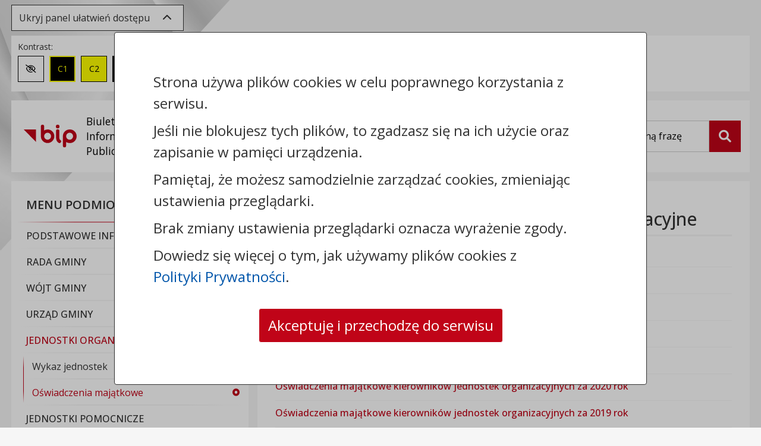

--- FILE ---
content_type: text/html; charset=UTF-8
request_url: https://bip.bukowiec.pl/1446/627/oswiadczenia-majatkowe-jednostki-organizacyjne.html
body_size: 12652
content:


<!DOCTYPE html>

	<html lang="pl">

		<head>
			<title>Oświadczenia majątkowe - jednostki organizacyjne - Gmina Bukowiec - Urząd Gminy Bukowiec</title>
			<meta charset="utf-8">
			<!--[if IE]><meta http-equiv='X-UA-Compatible' content='IE=edge'><![endif]-->
			<meta name="viewport" content="width=device-width, initial-scale=1">
            <meta name="csrf-token" content="4f4a0c96c506f32696d656753e912bb34be33f9e8376f3a7d5182d8faa0550603c5e92">            <meta name="theme-color" content="#ffffff">
            <meta name="robots" content="index, follow">
			
			
			
            
            
            <meta name="deklaracja-dostępności" content="https://bip.bukowiec.pl/45/deklaracja-dostepnosci.html">
			<link rel="canonical" href="http://bip.bukowiec.pl/1446/oswiadczenia-majatkowe-jednostki-organizacyjne.html" >
            <link rel="apple-touch-icon" sizes="180x180" href="/cms/public/image/default/bip_v4/favicon/apple-touch-icon.png">
            <link rel="icon" type="image/png" sizes="32x32" href="/cms/public/image/default/bip_v4/favicon/favicon-32x32.png">
            <link rel="icon" type="image/png" sizes="16x16" href="/cms/public/image/default/bip_v4/favicon/favicon-16x16.png">
            <link rel="manifest" href="/cms/public/image/default/bip_v4/favicon/site.webmanifest">

            <!-- Fonts -->

            <link href="https://fonts.googleapis.com/css2?family=Open+Sans:ital,wght@0,300;0,400;0,500;0,600;0,700;0,800;1,300;1,400;1,500;1,600;1,700;1,800" rel="stylesheet">
            <!-- Latest compiled and minified CSS -->
            <!-- style start -->
<link type="text/css" rel="stylesheet" href="https://bip.bukowiec.pl/min/?f=cms/plugin/info_page_layer/public/style/info_page_layer.css&amp;version=1648021550_1820">
<link type="text/css" rel="stylesheet" href="https://bip.bukowiec.pl/min/?f=cms/plugin/normative_acts/public/style/bootstrap_4/normative-acts.min.css&amp;version=1648021550_1820">
<link type="text/css" rel="stylesheet" href="https://bip.bukowiec.pl/min/?f=cms/assets/plugins/multiselect/jquery.multiselect.min.css&amp;version=1648021550_1820">
<link type="text/css" rel="stylesheet" href="https://bip.bukowiec.pl/min/?f=cms/plugin/custom_content_types/public/style/custom-content-types.min.css&amp;version=1680782832_1820">
<link type="text/css" rel="stylesheet" href="https://bip.bukowiec.pl/min/?f=cms/plugin/custom_content_types/public/style/custom-content-types-page.min.css&amp;version=1676970857_1820">
<link type="text/css" rel="stylesheet" href="https://bip.bukowiec.pl/min/?f=cms/assets/css/dropzone/dropzone.min.css&amp;version=1732715569_1820">
<link type="text/css" rel="stylesheet" href="https://bip.bukowiec.pl/min/?f=cms/assets/plugins/leaflet/leaflet.min.css&amp;version=1684325755_1820">
<link type="text/css" rel="stylesheet" href="https://bip.bukowiec.pl/min/?f=cms/plugin/forms/public/style/forms.min.css&amp;version=1751278919_1820">
<!-- style stop -->

            <link type="text/css" rel="stylesheet" href="https://bip.bukowiec.pl/min/?f=cms/assets/bootstrap/css/jquery.gallery.blueimp.min.css&amp;version=1677663163_1820">
            <link type="text/css" rel="stylesheet" href="https://bip.bukowiec.pl/min/?f=cms/public/style/default/bip_v4/base.min.css&amp;version=1740037971_1820">
            <link type="text/css" rel="stylesheet" href="https://bip.bukowiec.pl/min/?f=cms/public/style/default/bip_v4/wcag/wcag.min.css&amp;version=1666165354_1820">
            <link type="text/css" rel="stylesheet" href="https://bip.bukowiec.pl/min/?f=cms/public/style/default/bip_v4/wcag/contrast-black-white.min.css&amp;version=1677668445_1820">
            <link type="text/css" rel="stylesheet" href="https://bip.bukowiec.pl/min/?f=cms/public/style/default/bip_v4/wcag/contrast-black-yellow.min.css&amp;version=1677668445_1820">
            <link type="text/css" rel="stylesheet" href="https://bip.bukowiec.pl/min/?f=cms/public/style/default/bip_v4/wcag/contrast-white-black.min.css&amp;version=1677668445_1820">
            <link type="text/css" rel="stylesheet" href="https://bip.bukowiec.pl/min/?f=cms/public/style/default/bip_v4/wcag/contrast-yellow-black.min.css&amp;version=1677668445_1820">
            <link type="text/css" rel="stylesheet" href="https://bip.bukowiec.pl/min/?f=cms/public/style/default/bip_v4/wcag/size-medium.min.css&amp;version=1677668445_1820">
            <link type="text/css" rel="stylesheet" href="https://bip.bukowiec.pl/min/?f=cms/public/style/default/bip_v4/wcag/size-large.min.css&amp;version=1677668445_1820">
			<link type="text/css" rel="stylesheet" href="https://bip.bukowiec.pl/min/?g=publicCSS&amp;path=L3Zhci93d3cvc2t5Y21zLmNvbS5wbC87L2NsaWVudHMvY21zX2dtX2J1a293aWVjL3N0eWxlL2RlZmF1bHQvdGVtcGxhdGVfYmlw&amp;version=1678274393_1820">

			<!-- Latest compiled and minified JavaScript -->
            <script nonce="398bec0770640de7d825d2a99a2e8a35" src="/cms/public/script/bip_v4/jquery-3.7.1.min.js"></script>

		</head>

<body>
    <header class="bip-header">
        <div class="container">
            <div class="row">
                <div class="bip-header__wcag bg-default col-12">
                    <a href="#printArea" class="btn-skip-main" role="button">Przejdź do treści strony</a>
                    <a href="#bipMenu" class="btn-skip-main" role="button">Przejdź do menu</a>
                    <a href="#key" class="btn-skip-main" role="button">Przejdź do wyszukiwarki</a>
                                            <a href="https://bip.bukowiec.pl/26/mapa-biuletynu.html" class="btn-skip-main" role="button">Przejdź do mapy biuletynu</a>
                        
                    

                    
                    <div class="bip-header__toolbox-toggler mt-2">
                        <button type="button" id="btn-wcag__toggler" class="btn btn-toolbox-toggler" data-toggle="collapse" data-target="#wcag-toolbox"
                                aria-expanded="true"
                                aria-controls="wcag-toolbox">
                                    <span class="btn-toolbox-toggler__text">
                                        Ukryj panel ułatwień dostępu                                    </span>
                                    <span aria-hidden="true" class="mx-2 fa fa-chevron-up"></span>
                        </button>
                    </div>

                    <div id="wcag-toolbox" class="wcag-border collapse show wcag-toolbox mt-2">
                        <div class="wcag-toolbox__contrast wcag-toolbox__element">
                            <span>Kontrast:</span>
                            <ul id="wcag-contrast-list">
                                <li>
                                    <button type="button" id="contrast-normal" aria-label="Zmień kontrast na domyślny" aria-pressed="true">
                                        <span aria-hidden="true" class="fa-regular fa-eye-slash"></span>
                                        <span class="sr-only">Zmień kontrast na domyślny</span>
                                    </button>
                                </li>
                                <li>
                                    <button type="button" id="black-yellow" aria-label="Zmień kontrast na czarno-żółty" aria-pressed="false">C1</button>
                                </li>
                                <li>
                                    <button type="button" id="yellow-black" aria-label="Zmień kontrast na żółto-czarny" aria-pressed="false">C2</button>
                                </li>
                                <li>
                                    <button type="button" id="black-white" aria-label="Zmień kontrast na czarno-biały" aria-pressed="false">C3</button>
                                </li>
                                <li>
                                    <button type="button" id="white-black" aria-label="Zmień kontrast na biało-czarny" aria-pressed="false">C4</button>
                                </li>
                            </ul>
                        </div>
                        <div class="wcag-toolbox__fontsize wcag-toolbox__element">
                            <span>Rozmiar czcionki:</span>
                            <ul id="wcag-font-size-list">
                                <li>
                                    <button type="button" id="small" aria-label="Zmień rozmiar czcionki na domyślny" aria-pressed="true">A</button>
                                </li>
                                <li>
                                    <button type="button" id="medium" aria-label="Zmień rozmiar czcionki na średni" aria-pressed="false">A+</button>
                                </li>
                                <li>
                                    <button type="button" id="large" aria-label="Zmień rozmiar czcionki na duży" aria-pressed="false">A++</button>
                                </li>
                            </ul>
                        </div>
                        <div class="wcag-toolbox__spacing wcag-toolbox__element">
                            <span>Odstępy: </span>
                            <ul>
                                <li>
                                    <button type="button" id="letterspacing" aria-label="Zmień odstęp między literami" aria-pressed="false">
                                        <span class="sr-only">Zmień odstęp między literami</span>
                                        <i aria-hidden="true" class="mr-1 fa-solid fa-arrows-left-right"></i>
                                        <i aria-hidden="true" class="fa fa fa-align-left"></i>
                                    </button>
                                </li>
                                <li>
                                    <button type="button" id="lineheight" aria-label="Zmień interlinię i margines między paragrafami" aria-pressed="false">
                                        <span class="sr-only">Zmień interlinię i margines między paragrafami</span>
                                        <i aria-hidden="true" class="mr-1 fa-solid fa-arrows-up-down"></i>
                                        <i aria-hidden="true" class="fa-solid fa-align-left"></i>
                                    </button>
                                </li>
                            </ul>
                        </div>
                        <div class="wcag-toolbox__reset wcag-toolbox__element">
                            <span>Reset: </span>
                            <ul>
                                <li>
                                    <button type="button" id="resetsettings" aria-label="Przywróć ustawienia domyślne">
                                        <span class="sr-only">Przywróć ustawienia domyślne</span>
                                        <i aria-hidden="true" class="fa-solid fa-rotate"></i>
                                    </button>
                                </li>
                            </ul>
                        </div>
                        
                                                    <div class="wcag-toolbox__lector wcag-toolbox__element">
                                <span>Lektor: </span>
                                <div class="d-flex">
                                    <label for="read_links" class="btn btn-onoff" aria-label="Czytaj odnośniki do stron i plików">
                                        <input type="checkbox" id="read_links">
                                        Czytaj odnośniki
                                    </label>
                                    <div class="btn-speak-container">
                                        <button type="button" class="btn btn-speak" aria-label="Czytaj tekst" aria-pressed="false">
                                            <i class="fa-solid fa-volume-up mr-1"></i>
                                            Czytaj tekst
                                        </button>
                                    </div>
                                </div>

                            </div>
                                            </div>
                </div>
                <div class="col-12">
                    <div class="row">
                        <div class="bip-header__top col-12 col-lg-8 col-xl-9">
                            <div class="bip-header__title d-flex align-items-center">
                                <a href="/" class="row" title="Gmina Bukowiec - Urząd Gminy Bukowiec - Strona główna Biuletynu Informacji Publicznej (BIP)">
                                <span class="bip-header__image px-md-3 py-2 col-3 col-md-2 col-xl-4">
                                    <img src="/cms/public/image/default/bip_v4/bip_logo.svg" alt="Logo BIP" class="bip-header__logo img-fluid" height="38" width="89">
                                    <span class="bip-header__text d-none d-xl-block pl-3">Biuletyn <br>Informacji Publicznej</span>
                                </span>
                                <span class="bip-header__name col-9 col-md-10 col-xl-8">Gmina Bukowiec - Urząd Gminy Bukowiec</span>
                                </a>
                            </div>
                        </div>
                        <div class="bip-header__right search col-12 col-lg-4 col-xl-3">
                            <form action="https://bip.bukowiec.pl/16/wyniki-wyszukiwania.html" class="search__form form-horizontal">
                                <div class="search__box">
                                    <div class="search__box-inner">
                                        <label for="key" class="sr-only">Wyszukiwarka</label>
                                        <div class="clear-search-field">
                                            <input type="text" name="Key" id="key" class="form-control" placeholder="Wpisz szukaną frazę">
                                            <button type="button" class="btn-clear-search" aria-label="Wyczyść pole">x</button>
                                        </div>
                                    </div>
                                    <button  type="submit" name="Search" id="btnSearch" class="btn btn-search active" aria-label="Szukaj">
                                        <span class="sr-only">Szukaj</span>
                                        <i class="fa-solid fa-magnifying-glass" aria-hidden="true"></i>
                                    </button>
                                </div>
                            </form>
                        </div>

                                                <div class="bip-header__bottom col-12 d-md-none">
                            <div class="bip-header__actions">
                                <button type="button" id="menuBipButton" class="btn btn-header-action navbar-toggler collapsed" data-target="#bipMenu" data-toggle="collapse" aria-label="Zwiń, rozwiń menu">
                                    <i class="fa fa-bars" aria-hidden="true"></i> Menu
                                </button>
                            </div>
                        </div>
                                            </div>
                </div>
            </div>
        </div>
    </header>

	<main class="bip-main">
        <div class="container">
            <div class="row">
                                    <div class="bip-sidebar col-12 col-md-5 col-lg-4 pl-0 mb-3">
                        <div class="bg-default wcag-border">
                            <nav id="bipMenu" class="bip-menu collapse">
                                <ul class="navbar-nav">
                                    <li class="nav-item"><a href="#" id="item-h-119" class="nav-link collapsed active" data-toggle="collapse" data-target="#item-119" aria-expanded="true" aria-controls="item-119"><span>Menu podmiotowe&nbsp;<i class="fa fa-angle-down" aria-hidden="true"></i></span></a><ul id="item-119" class="collapse show" aria-labelledby="item-h-119"><li class="nav-item"><a href="https://bip.bukowiec.pl/57/122/podstawowe-informacje.html" class="nav-link"><span>Podstawowe informacje</span></a></li><li class="nav-item"><a href="#" id="item-h-134" class="nav-link" data-toggle="collapse" data-target="#item-134" aria-expanded="false" aria-controls="item-134"><span>Rada Gminy</span></a><ul id="item-134" class="collapse" aria-labelledby="item-h-134"><li class="nav-item"><a href="https://bip.bukowiec.pl/60/300/zadania-i-uprawnienia.html" class="nav-link"><span>Zadania i uprawnienia</span></a></li><li class="nav-item"><a href="https://bip.bukowiec.pl/63/137/sklad-rady-sesje.html" class="nav-link"><span>Skład Rady, sesje</span></a></li><li class="nav-item"><a href="#" id="item-h-750" class="nav-link" data-toggle="collapse" data-target="#item-750" aria-expanded="false" aria-controls="item-750"><span>Komisje Rady Gminy</span></a><ul id="item-750" class="collapse" aria-labelledby="item-h-750"><li class="nav-item"><a href="https://bip.bukowiec.pl/66/146/komisje.html" class="nav-link"><span>Komisje</span></a></li><li class="nav-item"><a href="https://bip.bukowiec.pl/1581/630/posiedzenia-komisji.html" class="nav-link"><span>Posiedzenia komisji</span></a></li><li class="nav-item"><a href="https://bip.bukowiec.pl/1584/633/sprawozdania-z-realizacji-planu-pracy-komisji-stalych-rady-gminy.html" class="nav-link"><span>Sprawozdania z realizacji planu pracy komisji stałych Rady Gminy</span></a></li></ul></li><li class="nav-item"><a href="#" id="item-h-158" class="nav-link" data-toggle="collapse" data-target="#item-158" aria-expanded="false" aria-controls="item-158"><span>Protokoły posiedzeń</span></a><ul id="item-158" class="collapse" aria-labelledby="item-h-158"><li class="nav-item"><a href="https://bip.bukowiec.pl/69/303/z-sesji.html" class="nav-link"><span>z Sesji</span></a></li><li class="nav-item"><a href="https://bip.bukowiec.pl/726/441/z-komisji-budzetu-i-spraw-organizacyjnych.html" class="nav-link"><span>z Komisji Budżetu i Spraw Organizacyjnych</span></a></li><li class="nav-item"><a href="https://bip.bukowiec.pl/729/444/z-komisji-budownictwa.html" class="nav-link"><span>z Komisji Budownictwa</span></a></li><li class="nav-item"><a href="https://bip.bukowiec.pl/732/447/z-komisji-oswiaty.html" class="nav-link"><span>z Komisji Oświaty</span></a></li><li class="nav-item"><a href="https://bip.bukowiec.pl/735/450/z-komisji-rewizyjnej.html" class="nav-link"><span>z Komisji Rewizyjnej</span></a></li><li class="nav-item"><a href="https://bip.bukowiec.pl/738/453/z-komisji-rolnictwa.html" class="nav-link"><span>z Komisji Rolnictwa</span></a></li><li class="nav-item"><a href="https://bip.bukowiec.pl/741/456/z-komisji-skarg-wnioskow-i-petycji.html" class="nav-link"><span>z Komisji skarg, wniosków i petycji</span></a></li><li class="nav-item"><a href="https://bip.bukowiec.pl/744/459/ze-spotkan-komisji-stalych-rady-gminy.html" class="nav-link"><span>ze spotkań komisji stałych Rady Gminy</span></a></li></ul></li><li class="nav-item"><a href="https://bip.bukowiec.pl/114/152/oswiadczenia-majatkowe-radnych-rady-gminy.html" class="nav-link"><span>Oświadczenia majątkowe</span></a></li></ul></li><li class="nav-item"><a href="#" id="item-h-309" class="nav-link" data-toggle="collapse" data-target="#item-309" aria-expanded="false" aria-controls="item-309"><span>Wójt Gminy</span></a><ul id="item-309" class="collapse" aria-labelledby="item-h-309"><li class="nav-item"><a href="https://bip.bukowiec.pl/78/318/dane-kontaktowe.html" class="nav-link"><span>Dane kontaktowe</span></a></li><li class="nav-item"><a href="https://bip.bukowiec.pl/117/330/zadania-i-uprawnienia-wojta-gminy.html" class="nav-link"><span>Zadania i uprawnienia</span></a></li><li class="nav-item"><a href="https://bip.bukowiec.pl/120/333/oswiadczenia-majatkowe-wojta-gminy.html" class="nav-link"><span>Oświadczenia majątkowe</span></a></li></ul></li><li class="nav-item"><a href="#" id="item-h-312" class="nav-link" data-toggle="collapse" data-target="#item-312" aria-expanded="false" aria-controls="item-312"><span>Urząd Gminy</span></a><ul id="item-312" class="collapse" aria-labelledby="item-h-312"><li class="nav-item"><a href="https://bip.bukowiec.pl/414/423/podstawowe-informacje-urzad-gminy-bukowiec.html" class="nav-link"><span>Podstawowe informacje</span></a></li><li class="nav-item"><a href="https://bip.bukowiec.pl/126/336/zastepca-wojta-gminy.html" class="nav-link"><span>Zastępca Wójta Gminy</span></a></li><li class="nav-item"><a href="https://bip.bukowiec.pl/93/188/skarbnik-gminy.html" class="nav-link"><span>Skarbnik Gminy</span></a></li><li class="nav-item"><a href="https://bip.bukowiec.pl/123/185/sekretarz-gminy.html" class="nav-link"><span>Sekretarz Gminy</span></a></li><li class="nav-item"><a href="https://bip.bukowiec.pl/420/426/regulamin-organizacyjny.html" class="nav-link"><span>Regulamin Organizacyjny</span></a></li><li class="nav-item"><a href="https://bip.bukowiec.pl/3819/756/oswiadczenia-majatkowe.html" class="nav-link"><span>Oświadczenia majątkowe</span></a></li><li class="nav-item"><a href="https://bip.bukowiec.pl/12414/831/standardy-ochrony-maloletnich.html" class="nav-link"><span>Standardy ochrony małoletnich</span></a></li><li class="nav-item"><a href="https://bip.bukowiec.pl/417/435/komunikat-w-sprawie-wyznaczenia-koordynatora-do-spraw-dostepnosci-wraz-z-informacja-o-dostepnosci.html" class="nav-link"><span>Koordynator do spraw dostępności</span></a></li><li class="nav-item"><a href="https://www.bukowiec.pl/page/punkt-potwierdzania-profili-zaufanych" class="nav-link"><span>Punkt potwierdzania profili zaufanych</span></a></li><li class="nav-item"><a href="https://bip.bukowiec.pl/4203/762/ochrona-danych-osobowych.html" class="nav-link"><span>Ochrona danych osobowych</span></a></li><li class="nav-item"><a href="https://bip.bukowiec.pl/423/429/kontrole.html" class="nav-link"><span>Kontrole</span></a></li></ul></li><li class="nav-item"><a href="#" id="item-h-230" class="nav-link collapsed active" data-toggle="collapse" data-target="#item-230" aria-expanded="true" aria-controls="item-230"><span>Jednostki organizacyjne</span></a><ul id="item-230" class="collapse show" aria-labelledby="item-h-230"><li class="nav-item"><a href="https://bip.bukowiec.pl/81/321/wykaz-jednostek.html" class="nav-link"><span>Wykaz jednostek</span></a></li><li class="nav-item"><a href="https://bip.bukowiec.pl/1446/627/oswiadczenia-majatkowe-jednostki-organizacyjne.html" class="nav-link active"><span>Oświadczenia majątkowe</span></a></li></ul></li><li class="nav-item"><a href="https://bip.bukowiec.pl/84/233/jednostki-pomocnicze.html" class="nav-link"><span>Jednostki pomocnicze</span></a></li><li class="nav-item"><a href="https://bip.bukowiec.pl/90/315/zwiazki-miedzygminne-i-stowarzyszenia.html" class="nav-link"><span>Związki międzygminne i stowarzyszenia</span></a></li></ul></li><li class="nav-item"><a href="#" id="item-h-2" class="nav-link collapsed active" data-toggle="collapse" data-target="#item-2" aria-expanded="true" aria-controls="item-2"><span>Menu przedmiotowe&nbsp;<i class="fa fa-angle-down" aria-hidden="true"></i></span></a><ul id="item-2" class="collapse show" aria-labelledby="item-h-2"><li class="nav-item"><a href="https://bip.bukowiec.pl/75/306/aktualnosci.html" class="nav-link"><span>Aktualności</span></a></li><li class="nav-item"><a href="https://bip.bukowiec.pl/129/339/status-gminy-zadania.html" class="nav-link"><span>Status gminy, zadania</span></a></li><li class="nav-item"><a href="https://bip.bukowiec.pl/132/342/lokalizacja.html" class="nav-link"><span>Lokalizacja</span></a></li><li class="nav-item"><a href="https://bip.bukowiec.pl/135/345/dane-statystyczne.html" class="nav-link"><span>Dane statystyczne</span></a></li><li class="nav-item"><a href="#" id="item-h-288" class="nav-link" data-toggle="collapse" data-target="#item-288" aria-expanded="false" aria-controls="item-288"><span>Prawo lokalne</span></a><ul id="item-288" class="collapse" aria-labelledby="item-h-288"><li class="nav-item"><a href="https://bip.bukowiec.pl/1290/522/statut-gminy-bukowiec.html" class="nav-link"><span>Statut Gminy Bukowiec</span></a></li><li class="nav-item"><a href="#" id="item-h-294" class="nav-link" data-toggle="collapse" data-target="#item-294" aria-expanded="false" aria-controls="item-294"><span>Uchwały Rady Gminy</span></a><ul id="item-294" class="collapse" aria-labelledby="item-h-294"><li class="nav-item"><a href="https://bip.bukowiec.pl/12855/864/uchwaly-2025.html" class="nav-link"><span>Uchwały 2025</span></a></li><li class="nav-item"><a href="https://bip.bukowiec.pl/11370/789/uchwaly-2024.html" class="nav-link"><span>Uchwały 2024</span></a></li><li class="nav-item"><a href="https://bip.bukowiec.pl/111/327/uchwaly-2023.html" class="nav-link"><span>Uchwały 2023</span></a></li><li class="nav-item"><a href="https://bip.bukowiec.pl/1605/639/uchwaly-2022.html" class="nav-link"><span>Uchwały 2022</span></a></li><li class="nav-item"><a href="https://bip.bukowiec.pl/1626/642/uchwaly-2021.html" class="nav-link"><span>Uchwały 2021</span></a></li><li class="nav-item"><a href="#" id="item-h-801" class="nav-link" data-toggle="collapse" data-target="#item-801" aria-expanded="false" aria-controls="item-801"><span>Uchwały 2003-2020</span></a><ul id="item-801" class="collapse" aria-labelledby="item-h-801"><li class="nav-item"><a href="https://bip.bukowiec.pl/1629/645/uchwaly-2020.html" class="nav-link"><span>Uchwały 2020</span></a></li><li class="nav-item"><a href="https://bip.bukowiec.pl/1632/648/uchwaly-2019.html" class="nav-link"><span>Uchwały 2019</span></a></li><li class="nav-item"><a href="https://bip.bukowiec.pl/1635/651/uchwaly-2018.html" class="nav-link"><span>Uchwały 2018</span></a></li><li class="nav-item"><a href="https://bip.bukowiec.pl/1650/654/uchwaly-2017.html" class="nav-link"><span>Uchwały 2017</span></a></li><li class="nav-item"><a href="https://bip.bukowiec.pl/1653/657/uchwaly-2016.html" class="nav-link"><span>Uchwały 2016</span></a></li><li class="nav-item"><a href="https://bip.bukowiec.pl/1659/660/uchwaly-2015.html" class="nav-link"><span>Uchwały 2015</span></a></li><li class="nav-item"><a href="https://bip.bukowiec.pl/1662/663/uchwaly-2014.html" class="nav-link"><span>Uchwały 2014</span></a></li><li class="nav-item"><a href="https://bip.bukowiec.pl/1665/666/uchwaly-2013.html" class="nav-link"><span>Uchwały 2013</span></a></li><li class="nav-item"><a href="https://bip.bukowiec.pl/1668/669/uchwaly-2012.html" class="nav-link"><span>Uchwały 2012</span></a></li><li class="nav-item"><a href="https://bip.bukowiec.pl/1677/672/uchwaly-2011.html" class="nav-link"><span>Uchwały 2011</span></a></li><li class="nav-item"><a href="https://bip.bukowiec.pl/1737/675/uchwaly-2010.html" class="nav-link"><span>Uchwały 2010</span></a></li><li class="nav-item"><a href="https://bip.bukowiec.pl/1740/678/uchwaly-2009.html" class="nav-link"><span>Uchwały 2009</span></a></li><li class="nav-item"><a href="https://bip.bukowiec.pl/1743/681/uchwaly-2008.html" class="nav-link"><span>Uchwały 2008</span></a></li><li class="nav-item"><a href="https://bip.bukowiec.pl/1746/684/uchwaly-2007.html" class="nav-link"><span>Uchwały 2007</span></a></li><li class="nav-item"><a href="https://bip.bukowiec.pl/1749/687/uchwaly-2006.html" class="nav-link"><span>Uchwały 2006</span></a></li><li class="nav-item"><a href="https://bip.bukowiec.pl/1752/690/uchwaly-2005.html" class="nav-link"><span>Uchwały 2005</span></a></li><li class="nav-item"><a href="https://bip.bukowiec.pl/1755/693/uchwaly-2004.html" class="nav-link"><span>Uchwały 2004</span></a></li><li class="nav-item"><a href="https://bip.bukowiec.pl/1758/696/uchwaly-2003.html" class="nav-link"><span>Uchwały 2003</span></a></li></ul></li></ul></li><li class="nav-item"><a href="#" id="item-h-291" class="nav-link" data-toggle="collapse" data-target="#item-291" aria-expanded="false" aria-controls="item-291"><span>Zarządzenia Wójta</span></a><ul id="item-291" class="collapse" aria-labelledby="item-h-291"><li class="nav-item"><a href="https://bip.bukowiec.pl/12765/849/zarzadzenia-2025.html" class="nav-link"><span>Zarządzenia 2025</span></a></li><li class="nav-item"><a href="https://bip.bukowiec.pl/11382/792/zarzadzenia-2024.html" class="nav-link"><span>Zarządzenia 2024</span></a></li><li class="nav-item"><a href="https://bip.bukowiec.pl/87/324/zarzadzenia-2023.html" class="nav-link"><span>Zarządzenia 2023</span></a></li><li class="nav-item"><a href="https://bip.bukowiec.pl/1761/699/zarzadzenia-2022.html" class="nav-link"><span>Zarządzenia 2022</span></a></li><li class="nav-item"><a href="https://bip.bukowiec.pl/1764/702/zarzadzenia-2021.html" class="nav-link"><span>Zarządzenia 2021</span></a></li><li class="nav-item"><a href="#" id="item-h-804" class="nav-link" data-toggle="collapse" data-target="#item-804" aria-expanded="false" aria-controls="item-804"><span>Zarządzenia 2006-2020</span></a><ul id="item-804" class="collapse" aria-labelledby="item-h-804"><li class="nav-item"><a href="https://bip.bukowiec.pl/1767/705/zarzadzenia-2020.html" class="nav-link"><span>Zarządzenia 2020</span></a></li><li class="nav-item"><a href="https://bip.bukowiec.pl/1770/708/zarzadzenia-2019.html" class="nav-link"><span>Zarządzenia 2019</span></a></li><li class="nav-item"><a href="https://bip.bukowiec.pl/1773/711/zarzadzenia-2018.html" class="nav-link"><span>Zarządzenia 2018</span></a></li><li class="nav-item"><a href="https://bip.bukowiec.pl/1776/714/zarzadzenia-2017.html" class="nav-link"><span>Zarządzenia 2017</span></a></li><li class="nav-item"><a href="https://bip.bukowiec.pl/1779/717/zarzadzenia-2016.html" class="nav-link"><span>Zarządzenia 2016</span></a></li><li class="nav-item"><a href="https://bip.bukowiec.pl/1782/720/zarzadzenia-2015.html" class="nav-link"><span>Zarządzenia 2015</span></a></li><li class="nav-item"><a href="https://bip.bukowiec.pl/2067/723/zarzadzenia-2014.html" class="nav-link"><span>Zarządzenia 2014</span></a></li><li class="nav-item"><a href="https://bip.bukowiec.pl/2070/726/zarzadzenia-2013.html" class="nav-link"><span>Zarządzenia 2013</span></a></li><li class="nav-item"><a href="https://bip.bukowiec.pl/2073/729/zarzadzenia-2012.html" class="nav-link"><span>Zarządzenia 2012</span></a></li><li class="nav-item"><a href="https://bip.bukowiec.pl/2076/732/zarzadzenia-2011.html" class="nav-link"><span>Zarządzenia 2011</span></a></li><li class="nav-item"><a href="https://bip.bukowiec.pl/2079/735/zarzadzenia-2010.html" class="nav-link"><span>Zarządzenia 2010</span></a></li><li class="nav-item"><a href="https://bip.bukowiec.pl/2082/738/zarzadzenia-2009.html" class="nav-link"><span>Zarządzenia 2009</span></a></li><li class="nav-item"><a href="https://bip.bukowiec.pl/2085/741/zarzadzenia-2008.html" class="nav-link"><span>Zarządzenia 2008</span></a></li><li class="nav-item"><a href="https://bip.bukowiec.pl/2088/744/zarzadzenia-2007.html" class="nav-link"><span>Zarządzenia 2007</span></a></li><li class="nav-item"><a href="https://bip.bukowiec.pl/2091/747/zarzadzenia-2006.html" class="nav-link"><span>Zarządzenia 2006</span></a></li></ul></li></ul></li><li class="nav-item"><a href="https://bip.bukowiec.pl/1293/525/akty-prawa-miejscowego.html" class="nav-link"><span>Akty prawa miejscowego</span></a></li><li class="nav-item"><a href="https://bip.bukowiec.pl/1296/528/projekty-uchwal.html" class="nav-link"><span>Projekty uchwał</span></a></li></ul></li><li class="nav-item"><a href="https://bip.bukowiec.pl/138/348/nieodplatna-pomoc-prawna.html" class="nav-link"><span>Nieodpłatna pomoc prawna</span></a></li><li class="nav-item"><a href="#" id="item-h-369" class="nav-link" data-toggle="collapse" data-target="#item-369" aria-expanded="false" aria-controls="item-369"><span>Finanse gminy</span></a><ul id="item-369" class="collapse" aria-labelledby="item-h-369"><li class="nav-item"><a href="https://bip.bukowiec.pl/270/372/budzet.html" class="nav-link"><span>Budżet</span></a></li><li class="nav-item"><a href="https://bip.bukowiec.pl/276/375/mienie-komunalne.html" class="nav-link"><span>Mienie komunalne</span></a></li><li class="nav-item"><a href="https://bip.bukowiec.pl/282/378/dlug-publiczny.html" class="nav-link"><span>Dług publiczny</span></a></li><li class="nav-item"><a href="https://bip.bukowiec.pl/291/381/sprawozdania-budzetowe.html" class="nav-link"><span>Sprawozdania budżetowe</span></a></li><li class="nav-item"><a href="https://bip.bukowiec.pl/294/384/sprawozdania-finansowe.html" class="nav-link"><span>Sprawozdania finansowe</span></a></li><li class="nav-item"><a href="https://bip.bukowiec.pl/297/387/dokumenty-rio.html" class="nav-link"><span>Dokumenty RIO</span></a></li></ul></li><li class="nav-item"><a href="#" id="item-h-354" class="nav-link" data-toggle="collapse" data-target="#item-354" aria-expanded="false" aria-controls="item-354"><span>Sprawy do załatwienia</span></a><ul id="item-354" class="collapse" aria-labelledby="item-h-354"><li class="nav-item"><a href="https://bip.bukowiec.pl/11640/810/procedury-zalatwiania-spraw.html" class="nav-link"><span>Procedury załatwiania spraw</span></a></li><li class="nav-item"><a href="https://bip.bukowiec.pl/231/360/udostepnianie-informacji-publicznych.html" class="nav-link"><span>Udostępnianie informacji publicznych</span></a></li><li class="nav-item"><a href="https://bip.bukowiec.pl/234/363/ponowne-wykorzystywanie-informacji.html" class="nav-link"><span>Ponowne wykorzystywanie informacji</span></a></li><li class="nav-item"><a href="https://bip.bukowiec.pl/237/366/rejestry-i-ewidencje.html" class="nav-link"><span>Rejestry i ewidencje</span></a></li></ul></li><li class="nav-item"><a href="#" id="item-h-393" class="nav-link" data-toggle="collapse" data-target="#item-393" aria-expanded="false" aria-controls="item-393"><span>Podatki i opłaty lokalne</span></a><ul id="item-393" class="collapse" aria-labelledby="item-h-393"><li class="nav-item"><a href="https://bip.bukowiec.pl/930/396/woda-i-scieki-taryfy-i-stawki.html" class="nav-link"><span>Woda i ścieki – taryfy i stawki</span></a></li><li class="nav-item"><a href="https://bip.bukowiec.pl/933/399/wydawanie-zaswiadczen-dotyczacych-podatkow.html" class="nav-link"><span>Wydawanie zaświadczeń dotyczących podatków</span></a></li><li class="nav-item"><a href="https://bip.bukowiec.pl/1542/402/podatek-od-srodkow-transportowych-podatki-i-oplaty-lokalne.html" class="nav-link"><span>Podatek od środków transportowych</span></a></li><li class="nav-item"><a href="https://bip.bukowiec.pl/1587/405/podatek-od-nieruchomosci-rolny-lesny-od-osob-fizycznych.html" class="nav-link"><span>Podatek od nieruchomości, rolny, leśny – od osób fizycznych</span></a></li><li class="nav-item"><a href="https://bip.bukowiec.pl/1590/420/podatek-od-nieruchomosci-rolny-lesny-od-osob-prawnych.html" class="nav-link"><span>Podatek od nieruchomości, rolny, leśny – od osób prawnych</span></a></li><li class="nav-item"><a href="https://bip.bukowiec.pl/1593/408/ulgi-uznaniowe-w-podatkach.html" class="nav-link"><span>Ulgi uznaniowe w podatkach</span></a></li><li class="nav-item"><a href="https://bip.bukowiec.pl/1596/411/ulgi-i-zwolnienia-ustawowe-w-podatku-rolnym.html" class="nav-link"><span>Ulgi i zwolnienia ustawowe w podatku rolnym</span></a></li><li class="nav-item"><a href="https://bip.bukowiec.pl/300/414/oplata-targowa.html" class="nav-link"><span>Opłata targowa</span></a></li><li class="nav-item"><a href="https://bip.bukowiec.pl/1599/417/zwrot-podatku-akcyzowego.html" class="nav-link"><span>Zwrot podatku akcyzowego</span></a></li></ul></li><li class="nav-item"><a href="https://bip.bukowiec.pl/489/438/rewitalizacja.html" class="nav-link"><span>Rewitalizacja</span></a></li><li class="nav-item"><a href="#" id="item-h-462" class="nav-link" data-toggle="collapse" data-target="#item-462" aria-expanded="false" aria-controls="item-462"><span>Plany i programy</span></a><ul id="item-462" class="collapse" aria-labelledby="item-h-462"><li class="nav-item"><a href="https://bip.bukowiec.pl/936/465/strategia-rozwoju.html" class="nav-link"><span>Strategia rozwoju</span></a></li><li class="nav-item"><a href="https://bip.bukowiec.pl/939/468/program-ochrony-srodowiska.html" class="nav-link"><span>Program Ochrony Środowiska</span></a></li><li class="nav-item"><a href="https://bip.bukowiec.pl/942/471/gminny-program-profilaktyki-i-rozwiazywania-problemow-alkoholowych-oraz-przeciwdzialania-narkomanii.html" class="nav-link"><span>Gminny Program Profilaktyki i Rozwiązywania Problemów Alkoholowych oraz Przeciwdziałania Narkomanii</span></a></li><li class="nav-item"><a href="https://bip.bukowiec.pl/1530/474/program-wspolpracy-gminy-bukowiec-z-organizacjami-pozarzadowymi.html" class="nav-link"><span>Program Współpracy Gminy Bukowiec z organizacjami pozarządowymi</span></a></li><li class="nav-item"><a href="https://bip.bukowiec.pl/1533/477/lokalny-program-rewitalizacji.html" class="nav-link"><span>Lokalny Program Rewitalizacji</span></a></li><li class="nav-item"><a href="https://bip.bukowiec.pl/1536/480/plan-gospodarki-niskoemisyjnej.html" class="nav-link"><span>Plan Gospodarki Niskoemisyjnej</span></a></li><li class="nav-item"><a href="https://bip.bukowiec.pl/1539/483/program-usuwania-azbestu.html" class="nav-link"><span>Program usuwania azbestu</span></a></li></ul></li><li class="nav-item"><a href="#" id="item-h-489" class="nav-link" data-toggle="collapse" data-target="#item-489" aria-expanded="false" aria-controls="item-489"><span>Zamówienia publiczne</span></a><ul id="item-489" class="collapse" aria-labelledby="item-h-489"><li class="nav-item"><a href="https://bip.bukowiec.pl/1371/531/zamowienia-publiczne.html" class="nav-link"><span>Zamówienia publiczne</span></a></li><li class="nav-item"><a href="https://bip.bukowiec.pl/1374/534/zapytania-ofertowe.html" class="nav-link"><span>Zapytania ofertowe</span></a></li><li class="nav-item"><a href="https://bip.bukowiec.pl/1377/537/harmonogram-zamowien.html" class="nav-link"><span>Harmonogram zamówień</span></a></li></ul></li><li class="nav-item"><a href="#" id="item-h-492" class="nav-link" data-toggle="collapse" data-target="#item-492" aria-expanded="false" aria-controls="item-492"><span>Praca</span></a><ul id="item-492" class="collapse" aria-labelledby="item-h-492"><li class="nav-item"><a href="https://bip.bukowiec.pl/1380/540/procedura-naboru.html" class="nav-link"><span>Procedura naboru</span></a></li><li class="nav-item"><a href="https://bip.bukowiec.pl/1383/543/ogloszenia-o-naborze.html" class="nav-link"><span>Ogłoszenia o naborze</span></a></li><li class="nav-item"><a href="https://bip.bukowiec.pl/1386/546/przykladowe-wzory-dokumentow.html" class="nav-link"><span>Przykładowe wzory dokumentów</span></a></li></ul></li><li class="nav-item"><a href="#" id="item-h-495" class="nav-link" data-toggle="collapse" data-target="#item-495" aria-expanded="false" aria-controls="item-495"><span>Planowanie przestrzenne</span></a><ul id="item-495" class="collapse" aria-labelledby="item-h-495"><li class="nav-item"><a href="https://bip.bukowiec.pl/4740/765/planowanie-przestrzenne.html" class="nav-link"><span>Planowanie przestrzenne</span></a></li><li class="nav-item"><a href="https://www.voxly.pl/bukowiec" class="nav-link"><span>Portal informacji przestrzennej</span></a></li><li class="nav-item"><a href="https://bip.bukowiec.pl/13623/870/planowanie-i-zagospodarowanie-przestrzenne.html" class="nav-link"><span>Planowanie i zagospodarowanie przestrzenne</span></a></li></ul></li><li class="nav-item"><a href="https://bip.bukowiec.pl/1389/498/ochrona-ludnosci.html" class="nav-link"><span>Ochrona ludności</span></a></li><li class="nav-item"><a href="https://bip.bukowiec.pl/1392/501/gospodarka-nieruchomosciami.html" class="nav-link"><span>Gospodarka nieruchomościami</span></a></li><li class="nav-item"><a href="#" id="item-h-504" class="nav-link" data-toggle="collapse" data-target="#item-504" aria-expanded="false" aria-controls="item-504"><span>Ochrona środowiska</span></a><ul id="item-504" class="collapse" aria-labelledby="item-h-504"><li class="nav-item"><a href="https://bip.bukowiec.pl/1395/552/zawiadomienia-i-obwieszczenia.html" class="nav-link"><span>Zawiadomienia i obwieszczenia</span></a></li><li class="nav-item"><a href="https://bip.bukowiec.pl/1398/555/decyzje-i-postanowienia.html" class="nav-link"><span>Decyzje i postanowienia</span></a></li><li class="nav-item"><a href="https://bip.bukowiec.pl/1401/564/rejestr-informacji-o-srodowisku.html" class="nav-link"><span>Rejestr informacji o środowisku</span></a></li><li class="nav-item"><a href="https://bip.bukowiec.pl/1518/567/baza-oos.html" class="nav-link"><span>Baza OOŚ</span></a></li><li class="nav-item"><a href="https://bip.bukowiec.pl/13698/873/konsultacje-spoleczne-projektu-programu-ochrony-srodowiska-dla-gminy-bukowiec.html" class="nav-link"><span>Projekt Programu Ochrony Środowiska dla Gminy Bukowiec</span></a></li></ul></li><li class="nav-item"><a href="#" id="item-h-507" class="nav-link" data-toggle="collapse" data-target="#item-507" aria-expanded="false" aria-controls="item-507"><span>Gospodarka odpadami komunalnymi</span></a><ul id="item-507" class="collapse" aria-labelledby="item-h-507"><li class="nav-item"><a href="https://bip.bukowiec.pl/13767/876/harmonogramy-wywozu-odpadow-komunalnych-na-2026-rok.html" class="nav-link"><span>Harmonogramy wywozu odpadów komunalnych na 2026 rok</span></a></li><li class="nav-item"><a href="https://bip.bukowiec.pl/12645/840/harmonogramy-wywozu-odpadow-komunalnych-na-2025-rok.html" class="nav-link"><span>Harmonogramy wywozu odpadów komunalnych na 2025 rok</span></a></li><li class="nav-item"><a href="https://bip.bukowiec.pl/1491/576/gospodarka-odpadami-komunalnymi-informacje-ogolne.html" class="nav-link"><span>Informacje ogólne</span></a></li><li class="nav-item"><a href="https://bip.bukowiec.pl/1497/579/system-gospodarowania-odpadami.html" class="nav-link"><span>System gospodarowania odpadami</span></a></li><li class="nav-item"><a href="https://bip.bukowiec.pl/1512/597/skladanie-deklaracji-o-wysokosci-oplaty-za-gospodarowanie-odpadami-komunalnymi.html" class="nav-link"><span>Składanie deklaracji o wysokości opłaty za gospodarowanie odpadami komunalnymi</span></a></li><li class="nav-item"><a href="https://bip.bukowiec.pl/1494/582/analiza-stanu-gospodarki-odpadami-komunalnymi.html" class="nav-link"><span>Analiza stanu gospodarki odpadami komunalnymi</span></a></li><li class="nav-item"><a href="https://bip.bukowiec.pl/1500/585/punkt-selektywnej-zbiorki-odpadow-komunalnych-w-tuszynkach.html" class="nav-link"><span>Punkt Selektywnej Zbiórki Odpadów Komunalnych w Tuszynkach</span></a></li><li class="nav-item"><a href="https://bip.bukowiec.pl/1503/588/zuzyty-sprzet-elektryczny-i-elektroniczny-pochodzacy-z-gospodarstw-domowych.html" class="nav-link"><span>Zużyty sprzęt elektryczny i elektroniczny pochodzący z gospodarstw domowych</span></a></li><li class="nav-item"><a href="https://bip.bukowiec.pl/1506/591/punkty-zbierania-odpadow-powstajacych-w-gospodarstwach-rolnych.html" class="nav-link"><span>Punkty zbierania odpadów powstających w gospodarstwach rolnych</span></a></li><li class="nav-item"><a href="https://bip.bukowiec.pl/1509/594/informacja-dla-wlascicieli-nieruchomosci-ktorzy-nie-sa-obowiazani-do-ponoszenia-oplat-za-gospodarowanie-odpadami-komunalnymi-na-rzecz-gminy-min-przedsiebiorcy-wlasciciele-domkow-letniskowych.html" class="nav-link"><span>Informacja dla właścicieli nieruchomości niezamieszkałych</span></a></li><li class="nav-item"><a href="https://bip.bukowiec.pl/1515/600/kompostownik.html" class="nav-link"><span>Kompostownik</span></a></li></ul></li><li class="nav-item"><a href="#" id="item-h-828" class="nav-link" data-toggle="collapse" data-target="#item-828" aria-expanded="false" aria-controls="item-828"><span>Gospodarka ściekami</span></a><ul id="item-828" class="collapse" aria-labelledby="item-h-828"><li class="nav-item"><a href="https://bip.bukowiec.pl/11859/825/informacja-dla-wlascicieli-nieruchomosci-wyposazonych-w-zbiorniki-bezodplywowe-i-przydomowe-oczyszczalnie-sciekow.html" class="nav-link"><span>Informacja dla właścicieli nieruchomości wyposażonych w zbiorniki bezodpływowe i przydomowe oczyszczalnie ścieków</span></a></li></ul></li><li class="nav-item"><a href="#" id="item-h-510" class="nav-link" data-toggle="collapse" data-target="#item-510" aria-expanded="false" aria-controls="item-510"><span>Współpraca z organizacjami pozarządowymi</span></a><ul id="item-510" class="collapse" aria-labelledby="item-h-510"><li class="nav-item"><a href="https://bip.bukowiec.pl/1479/603/otwarte-konkursy-ofert.html" class="nav-link"><span>Otwarte konkursy ofert</span></a></li><li class="nav-item"><a href="https://bip.bukowiec.pl/1482/606/sprawozdania-z-realizacji-programu-wspolpracy-z-organizacjami-pozarzadowymi.html" class="nav-link"><span>Sprawozdania z realizacji programu współpracy z organizacjami pozarządowymi</span></a></li><li class="nav-item"><a href="https://bip.bukowiec.pl/7767/609/konsultacje-projektu-programu-wspolpracy.html" class="nav-link"><span>Konsultacje</span></a></li></ul></li><li class="nav-item"><a href="https://bip.bukowiec.pl/1257/513/wnioski-petycje.html" class="nav-link"><span>Wnioski, petycje</span></a></li><li class="nav-item"><a href="https://bip.bukowiec.pl/12684/846/zewnetrzne-zgloszenia.html" class="nav-link"><span>Zewnętrzne zgłoszenia</span></a></li><li class="nav-item"><a href="#" id="item-h-837" class="nav-link" data-toggle="collapse" data-target="#item-837" aria-expanded="false" aria-controls="item-837"><span>Konsultacje</span></a><ul id="item-837" class="collapse" aria-labelledby="item-h-837"><li class="nav-item"><a href="https://bip.bukowiec.pl/13365/867/konsultacje-spoleczne-projektu-aktualizacji-strategii-terytorialnej.html" class="nav-link"><span>Konsultacje społeczne projektu aktualizacji Strategii Terytorialnej</span></a></li><li class="nav-item"><a href="https://bip.bukowiec.pl/12600/834/konsultacje-spoleczne-projektu-strategii-terytorialnej.html" class="nav-link"><span>Konsultacje społeczne projektu Strategii Terytorialnej</span></a></li><li class="nav-item"><a href="https://bip.bukowiec.pl/1485/516/konsultacje-w-sprawie-nadania-nazwy-ulicy.html" class="nav-link"><span>Konsultacje w sprawie nadania nazwy ulicy</span></a></li></ul></li><li class="nav-item"><a href="#" id="item-h-852" class="nav-link" data-toggle="collapse" data-target="#item-852" aria-expanded="false" aria-controls="item-852"><span>WYBORY PREZYDENTA RP w 2025 r.</span></a><ul id="item-852" class="collapse" aria-labelledby="item-h-852"><li class="nav-item"><a href="https://bip.bukowiec.pl/12801/855/informacje-komunikaty-wybory-prezydenta-rp-2025.html" class="nav-link"><span>Informacje, komunikaty</span></a></li><li class="nav-item"><a href="https://bip.bukowiec.pl/12804/858/obwieszczenia-wybory-prezydenta-rp-2025.html" class="nav-link"><span>Obwieszczenia</span></a></li></ul></li><li class="nav-item"><a href="#" id="item-h-519" class="nav-link" data-toggle="collapse" data-target="#item-519" aria-expanded="false" aria-controls="item-519"><span>Przejrzysta Polska</span></a><ul id="item-519" class="collapse" aria-labelledby="item-h-519"><li class="nav-item"><a href="https://bip.bukowiec.pl/1467/615/kodeks-etyczny-pracownika-urzedu-gminy-w-bukowcu.html" class="nav-link"><span>Kodeks Etyczny Pracownika Urzędu Gminy w Bukowcu</span></a></li><li class="nav-item"><a href="https://bip.bukowiec.pl/1470/618/kodeks-etyczny-radnych-gminy-bukowiec.html" class="nav-link"><span>Kodeks Etyczny Radnych Gminy Bukowiec</span></a></li><li class="nav-item"><a href="https://bip.bukowiec.pl/1473/621/katalog-firm.html" class="nav-link"><span>Katalog Firm</span></a></li><li class="nav-item"><a href="https://bip.bukowiec.pl/1476/624/certyfikat-przejrzysta-polska.html" class="nav-link"><span>Certyfikat „Przejrzysta Polska”</span></a></li></ul></li><li class="nav-item"><a href="#" id="item-h-239" class="nav-link" data-toggle="collapse" data-target="#item-239" aria-expanded="false" aria-controls="item-239"><span>Akty prawne</span></a><ul id="item-239" class="collapse" aria-labelledby="item-h-239"><li class="nav-item"><a href="http://dziennikustaw.gov.pl/" class="nav-link"><span>Dziennik Ustaw</span></a></li><li class="nav-item"><a href="http://www.rcl.gov.pl/" class="nav-link"><span>Rządowe Centrum Legislacji</span></a></li><li class="nav-item"><a href="http://monitorpolski.gov.pl/" class="nav-link"><span>Monitor Polski</span></a></li><li class="nav-item"><a href="http://edzienniki.bydgoszcz.uw.gov.pl/" class="nav-link"><span>Dziennik Urzędowy Województwa Kujawsko-Pomorskiego</span></a></li></ul></li></ul></li><li class="nav-item"><a href="#" id="item-h-263" class="nav-link" data-toggle="collapse" data-target="#item-263" aria-expanded="false" aria-controls="item-263"><span>Menu redakcyjne&nbsp;<i class="fa fa-angle-down" aria-hidden="true"></i></span></a><ul id="item-263" class="collapse" aria-labelledby="item-h-263"><li class="nav-item"><a href="https://www.gov.pl/bip" class="nav-link"><span>gov.pl/bip</span></a></li><li class="nav-item"><a href="https://bip.bukowiec.pl/23/272/pobierz-programy.html" class="nav-link"><span>Pobierz programy</span></a></li><li class="nav-item"><a href="https://bip.bukowiec.pl/26/275/mapa-biuletynu.html" class="nav-link"><span>Mapa biuletynu</span></a></li><li class="nav-item"><a href="https://bip.bukowiec.pl/29/278/lista-kanalow-rss.html" class="nav-link"><span>Lista kanałów RSS <i class="fa fa-rss menuRssIcon" aria-hidden="true"></i></span></a></li><li class="nav-item"><a href="https://bip.bukowiec.pl/32/281/statystyki-podstron.html" class="nav-link"><span>Statystyki podstron</span></a></li><li class="nav-item"><a href="https://bip.bukowiec.pl/35/284/redaktorzy-biuletynu.html" class="nav-link"><span>Redaktorzy biuletynu</span></a></li><li class="nav-item"><a href="https://bip.bukowiec.pl/38/287/jak-przegladac-bip.html" class="nav-link"><span>Jak przeglądać BIP</span></a></li><li class="nav-item"><a href="https://bip.bukowiec.pl/20/269/rejestr-zmian-stron.html" class="nav-link"><span>Rejestr zmian stron</span></a></li><li class="nav-item"><a href="https://gm-bukowiec.arch.rbip.mojregion.info/" class="nav-link"><span>Archiwalny BIP</span></a></li></ul></li>

                                </ul>
                            </nav>
                        </div>
                    </div>
                    <div class="bip-content col-12 col-md-7 col-lg-8 px-0">
                        <div id="printArea" class="bip-page bg-default wcag-border webreaderRead">
                            

						<ul class="pageBreadcumb">
							
							<li class="pageBreadcumbLink">
						Menu podmiotowe
							</li>
						<li class="pageBreadcumbSeparator"></li>
							<li class="pageBreadcumbLink">
						Jednostki organizacyjne
							</li>
						<li class="pageBreadcumbSeparator"></li>
							<li class="pageBreadcumbLink">
						
								<a href="https://bip.bukowiec.pl/1446/627/oswiadczenia-majatkowe-jednostki-organizacyjne.html">Oświadczenia majątkowe</a>
							
							</li>
						
						</ul>
					

<h1 class="pageHeader">Oświadczenia majątkowe - jednostki organizacyjne</h1>

<div id="webreaderContainer"></div>
<div class="bip-page__content">
    
    <div class="pageOnPage"><ul class="pageOnPage"><li class="pageOnPageElement pageOnPageElement1"><div class="pageOnPageImg"></div>
<div class="pageOnPageContent">
    <h2 class="pageOnPageHeader"><a href="https://bip.bukowiec.pl/13872/627/oswiadczenia-majatkowe-kierownikow-jednostek-organizacyjnych-za-2025-rok.html" title="Oświadczenia majątkowe kierowników jednostek organizacyjnych za 2025 rok">Oświadczenia majątkowe kierowników jednostek organizacyjnych za 2025 rok</a></h2>
    <div class="pageOnPagePreambule"></div>
</div>
</li><li class="pageOnPageElement pageOnPageElement2"><div class="pageOnPageImg"></div>
<div class="pageOnPageContent">
    <h2 class="pageOnPageHeader"><a href="https://bip.bukowiec.pl/13302/627/oswiadczenia-majatkowe-kierownikow-jednostek-organizacyjnych-za-2024-rok.html" title="Oświadczenia majątkowe kierowników jednostek organizacyjnych za 2024 rok">Oświadczenia majątkowe kierowników jednostek organizacyjnych za 2024 rok</a></h2>
    <div class="pageOnPagePreambule"></div>
</div>
</li><li class="pageOnPageElement pageOnPageElement3"><div class="pageOnPageImg"></div>
<div class="pageOnPageContent">
    <h2 class="pageOnPageHeader"><a href="https://bip.bukowiec.pl/11856/627/oswiadczenia-majatkowe-kierownikow-jednostek-organizacyjnych-za-2023-rok.html" title="Oświadczenia majątkowe kierowników jednostek organizacyjnych za 2023 rok">Oświadczenia majątkowe kierowników jednostek organizacyjnych za 2023 rok</a></h2>
    <div class="pageOnPagePreambule"></div>
</div>
</li><li class="pageOnPageElement pageOnPageElement4"><div class="pageOnPageImg"></div>
<div class="pageOnPageContent">
    <h2 class="pageOnPageHeader"><a href="https://bip.bukowiec.pl/3765/627/oswiadczenia-majatkowe-kierownikow-jednostek-organizacyjnych-za-2022-rok.html" title="Oświadczenia majątkowe kierowników jednostek organizacyjnych za 2022 rok">Oświadczenia majątkowe kierowników jednostek organizacyjnych za 2022 rok</a></h2>
    <div class="pageOnPagePreambule"></div>
</div>
</li><li class="pageOnPageElement pageOnPageElement5"><div class="pageOnPageImg"></div>
<div class="pageOnPageContent">
    <h2 class="pageOnPageHeader"><a href="https://bip.bukowiec.pl/3759/627/oswiadczenia-majatkowe-kierownikow-jednostek-organizacyjnych-za-2021-rok.html" title="Oświadczenia majątkowe kierowników jednostek organizacyjnych za 2021 rok">Oświadczenia majątkowe kierowników jednostek organizacyjnych za 2021 rok</a></h2>
    <div class="pageOnPagePreambule"></div>
</div>
</li><li class="pageOnPageElement pageOnPageElement6"><div class="pageOnPageImg"></div>
<div class="pageOnPageContent">
    <h2 class="pageOnPageHeader"><a href="https://bip.bukowiec.pl/3756/627/oswiadczenia-majatkowe-kierownikow-jednostek-organizacyjnych-za-2020-rok.html" title="Oświadczenia majątkowe kierowników jednostek organizacyjnych za 2020 rok">Oświadczenia majątkowe kierowników jednostek organizacyjnych za 2020 rok</a></h2>
    <div class="pageOnPagePreambule"></div>
</div>
</li><li class="pageOnPageElement pageOnPageElement7"><div class="pageOnPageImg"></div>
<div class="pageOnPageContent">
    <h2 class="pageOnPageHeader"><a href="https://bip.bukowiec.pl/3753/627/oswiadczenia-majatkowe-kierownikow-jednostek-organizacyjnych-za-2019-rok.html" title="Oświadczenia majątkowe kierowników jednostek organizacyjnych za 2019 rok">Oświadczenia majątkowe kierowników jednostek organizacyjnych za 2019 rok</a></h2>
    <div class="pageOnPagePreambule"></div>
</div>
</li></ul></div>
</div>



<div class="bip-page__footer">
            <div class="bip-page__actions">
            <ul>
                                    <li><a href="https://bip.bukowiec.pl/xml/1446/oswiadczenia-majatkowe-jednostki-organizacyjne.html" target="_blank" class="btn btn-xml"
                           title="Wyświetl jako XML">XML</a></li>
                                <li>
                    <button type="button" id="printButton" class="btn btn-print" title="Drukuj stronę">
                        <span aria-hidden="true" class="fa fa-print"></span>
                        <span class="sr-only">Drukuj stronę</span>
                    </button>
                </li>
            </ul>
        </div>

            <div class="bip-page__back">
        <a href=" javascript:history.go(-1)" class="pageBack">Powrót do poprzedniej strony »</a>
    </div>
</div>

                        </div>
                    </div>
                            </div>
        </div>
	</main>
	<footer class="bip-footer">
    <div class="container">
        <div class="row">
            <div class="bip-footer__inner col-lg-12">
                <div class="bip-footer__middle">
                    <div class="footer-middle row">
                        <div class="footer-middle__col-1 mb-3 col-md-4 mb-md-0">
                            <h2 class="footer-middle__title">Dane adresowe:</h2>
                            <p>
                                Gmina Bukowiec - Urząd Gminy Bukowiec<br>
                                86-122 Bukowiec<br>
                                ul. Dr Fl. Ceynowy 14
                            </p>
                        </div>
                        <div class="footer-middle__col-2 mb-3 col-md-4 mb-md-0">
                            <h2 class="footer-middle__title">Kontakt:</h2>
                            <p>
                                tel.: <a href="tel:+48523309310" title="Zadzwoń na numer +48523309310">+48523309310</a><br>
                                
                                e-mail: <span class="liam211"></span><script nonce="398bec0770640de7d825d2a99a2e8a35">/* <![CDATA[ */$(document).ready(function(){var tekst211= "[base64]";var i211 = 0;var len211 = tekst211.length, result211 = "";for(; i211 < len211; i211+=2)result211 += '%' + tekst211.substr(i211, 2);$(".liam211").html(decodeURIComponent(result211));});/* ]]> */</script><br>
                                skrytka ePUAP: /qw5e822clc/SkrytkaESP<br>
                                strona www: <a href="http://www.bukowiec.pl" title="Wejdź na stronę www.bukowiec.pl">www.bukowiec.pl</a><br>
                            </p>

                        </div>
                        <div class="footer-middle__col-3 col-md-4">
                            <h2 class="footer-middle__title">Informacje dodatkowe:</h2>
                            <p>
                                NIP: 5591130730<br>
                                 REGON: 092350984<br>
                                Numer konta: 48 8168 0007 0000 8471 2000 0002
                            </p>
                        </div>
                    </div>
                </div>

                <div class="bip-footer__bottom">
                    <div class="footer-bottom row">
                        <div class="col-8 flex-column flex-sm-row d-flex">
                            <span class="bip-declaration"><a href="https://bip.bukowiec.pl/45/deklaracja-dostepnosci.html" class="availability-declaration-link">Deklaracja dostępności</a></span>
                            <a href="https://bip.bukowiec.pl/17/polityka-prywatnosci-bip.html" class="cookie-link">Polityka prywatności</a>
                        </div>

                    </div>
                </div>
            </div>
        </div>
    </div>
</footer>

    <div class="rbip-logos">
        <div class="container rbip-logos__container">
            <div class="row">
                <div class="col-12 my-4">
                    <img src="/cms/public/image/default/bip_v4/rbip_logo_pionowo.svg" class="rbip-logos__img--mobile d-md-none" alt="Znak projektu Infostrada Kujaw i Pomorza 2.0, znak Fundusze Europejskie, znak barw Rzeczypospolitej Polskiej, znak Województwa Kujawsko-Pomorskiego, znak Unii Europejskiej" width="260" height="702">
                    <img src="/cms/public/image/default/bip_v4/rbip_logo_poziomo.svg" class="rbip-logos__img--desktop d-none d-md-inline-block" alt="Znak projektu Infostrada Kujaw i Pomorza 2.0, znak Fundusze Europejskie, znak barw Rzeczypospolitej Polskiej, znak Województwa Kujawsko-Pomorskiego, znak Unii Europejskiej" width="1560" height="100">
                </div>
                <div class="col-12 my-2"><p class="rbip-logos__title text-center">„Rozbudowa i modernizacja Systemu Regionalnego Biuletynu Informacji Publicznej <span class="text-nowrap">Województwa Kujawsko-Pomorskiego</span>” realizowana w ramach Projektu „Infostrada Kujaw i Pomorza 2.0", współfinansowana ze środków Europejskiego Funduszu Rozwoju Regionalnego w ramach Regionalnego Programu Operacyjnego <span class="text-nowrap">Województwa Kujawsko-Pomorskiego</span> na lata 2014-2020 i ze środków budżetu <span class="text-nowrap">Województwa Kujawsko-Pomorskiego</span></p>
                </div>
            </div>
        </div>
    </div>


<button type="button" id="goTopBipButton" class="btn-go-top">
    <i class="fa fa-chevron-up"></i>
    <span class="sr-only">Powrót na górę strony</span>
</button>


<div id="bipCookieModal" class="bip-cookie-modal" role="dialog" tabindex="0" aria-modal="true" aria-hidden="false" style="display:flex">
    <div class="bip-cookie-modal__dialog" role="document">
        <div class="bip-cookie-modal__content">
            <div class="bip-cookie-modal__body">
                <div id="bipCookieText" class="bip-cookie-modal__inner">
                    <p>Strona używa plików cookies w celu poprawnego korzystania z serwisu.</p>
                    <p>Jeśli nie blokujesz tych plików, to zgadzasz się na ich użycie oraz zapisanie w pamięci urządzenia.</p>
                    <p>Pamiętaj, że możesz samodzielnie zarządzać cookies, zmieniając ustawienia przeglądarki.</p>
                    <p>Brak zmiany ustawienia przeglądarki oznacza wyrażenie zgody.</p>
                    <p>Dowiedz się więcej o tym, jak używamy plików cookies z
                        <button type="button" id="bipCookiePolicy" class="bip-cookie-modal__link" data-page-id="17">Polityki Prywatności</button>.
                    </p>
                </div>
                <div class="bip-cookie-modal__actions">
                    <button type="button" id="bipCookieAccept" class="btn-primary bip-cookie-modal__btn">Akceptuję i przechodzę do&nbsp;serwisu</button>
                </div>
            </div>
        </div>
    </div>
</div>

<script nonce="398bec0770640de7d825d2a99a2e8a35">
        document.querySelectorAll('body > *:not(script):not(#bipCookieModal)').forEach(function (elem) {
        elem.setAttribute('aria-hidden', 'true');
    })
    
    document.addEventListener("DOMContentLoaded", function () {
        showBipCookieModal();
    })
</script>



    <div id="blueimp-gallery" class="blueimp-gallery  blueimp-gallery-controls" aria-hidden="true" aria-modal="true" role="dialog">
        <!-- The container for the modal slides -->
        <div class="slides">...</div>
        <!-- Controls for the borderless lightbox -->
        <h3 class="title">...</h3>
        <button type="button" class="prev" title="Poprzednie zdjęcie">‹</button>
        <button type="button" class="next" title="Następne zdjęcie">›</button>
        <button type="button" class="close" title="Zamknij">×</button>
        <button type="button" class="play-pause"><span class="sr-only">Pauza</span></button>
        <ol class="indicator"></ol>
        <!-- The modal dialog, which will be used to wrap the lightbox content -->
        <div class="modal fade">
            <div class="modal-dialog">
                <div class="modal-content">
                    <div class="modal-header">
                        <button type="button" aria-label="Zamknij" class="close" aria-hidden="true" tabindex="90">&times;</button>
                        <h4 class="modal-title">...</h4>
                    </div>
                    <div class="modal-body next"></div>
                    <div class="modal-footer">
                        <button type="button" class="btn btn-default pull-left prev" tabindex="91">
                            <i class="glyphicon glyphicon-chevron-left"></i>
                            Poprzednie
                        </button>
                        <button type="button" class="btn btn-primary next" tabindex="92">
                            Następne
                            <i class="glyphicon glyphicon-chevron-right"></i>
                        </button>
                    </div>
                </div>
            </div>
        </div>
    </div>

    <!-- Core JavaScript Files -->
        <script nonce="398bec0770640de7d825d2a99a2e8a35">
        let PAGE_ID= 1446;
        let URL_CLIENT_REQUEST='https://bip.bukowiec.pl/public/request.php';
    </script>

    <script nonce="398bec0770640de7d825d2a99a2e8a35" src="https://bip.bukowiec.pl/min/?f=cms/assets/js/functions.min.js&amp;version=1743488037_1820"></script>
    <script nonce="398bec0770640de7d825d2a99a2e8a35" src="https://bip.bukowiec.pl/min/?f=cms/assets/js/request.min.js&amp;version=1726231039_1820"></script>
    <script nonce="398bec0770640de7d825d2a99a2e8a35" src="https://bip.bukowiec.pl/min/?f=cms/assets/js/CMSContextualSearch.min.js&amp;version=1743488037_1820"></script>
    <script nonce="398bec0770640de7d825d2a99a2e8a35" src="https://bip.bukowiec.pl/min/?f=cms/assets/bootstrap/js/jquery.gallery.blueimp.min.js&amp;version=1677663163_1820"></script>
    <!-- scripts main -->
    <!-- script start -->
<script nonce="398bec0770640de7d825d2a99a2e8a35" src="https://bip.bukowiec.pl/min/?f=cms/assets/plugins/normative_acts/normative-acts.js&amp;version=1726487241_1820"></script>
<script nonce="398bec0770640de7d825d2a99a2e8a35" src="https://bip.bukowiec.pl/min/?f=cms/assets/plugins/multiselect/jquery.multiselect.min.js&amp;version=1740037971_1820"></script>
<script nonce="398bec0770640de7d825d2a99a2e8a35" src="https://bip.bukowiec.pl/min/?f=cms/plugin/custom_content_types/public/script/CMSCustomContentTypes.min.js&amp;version=1695729442_1820"></script>
<script nonce="398bec0770640de7d825d2a99a2e8a35" src="https://bip.bukowiec.pl/min/?f=cms/assets/js/dropzone.min.js&amp;version=1661154341_1820"></script>
<script nonce="398bec0770640de7d825d2a99a2e8a35" src="https://bip.bukowiec.pl/min/?f=cms/assets/plugins/leaflet/leaflet.min.js&amp;version=1684325755_1820"></script>
<script nonce="398bec0770640de7d825d2a99a2e8a35" src="https://bip.bukowiec.pl/min/?f=cms/plugin/forms/public/script/CMSForms.min.js&amp;version=1750768976_1820"></script>
<!-- script stop -->

    <script nonce="398bec0770640de7d825d2a99a2e8a35" src="https://bip.bukowiec.pl/min/?f=cms/public/script/bip_v4/jquery-ui.min.js&amp;version=1662376824_1820"></script>
    <script nonce="398bec0770640de7d825d2a99a2e8a35" src="https://bip.bukowiec.pl/min/?f=cms/public/script/bip_v4/jquery.ui.datepicker-pl.min.js&amp;version=1659358869_1820"></script>
    <script nonce="398bec0770640de7d825d2a99a2e8a35" src="https://bip.bukowiec.pl/min/?f=cms/public/script/bip_v4/popper.min.js&amp;version=1659358869_1820"></script>
    <script nonce="398bec0770640de7d825d2a99a2e8a35" src="https://bip.bukowiec.pl/min/?f=cms/public/script/bip_v4/bootstrap.min.js&amp;version=1659358869_1820"></script>
    <script nonce="398bec0770640de7d825d2a99a2e8a35" src="https://bip.bukowiec.pl/min/?f=cms/public/script/bip_v4/chart.min.js&amp;version=1659358869_1820"></script>
    <script nonce="398bec0770640de7d825d2a99a2e8a35" src="https://bip.bukowiec.pl/min/?f=cms/public/script/bip_v4/jquery.easing.min.js&amp;version=1659358869_1820"></script>
    <script nonce="398bec0770640de7d825d2a99a2e8a35" src="https://bip.bukowiec.pl/min/?f=cms/public/script/bip_v4/jquery.jqplot.min.js&amp;version=1659358869_1820"></script>
    <script nonce="398bec0770640de7d825d2a99a2e8a35" src="https://bip.bukowiec.pl/min/?f=cms/public/script/bip_v4/jqplot.canvasTextRenderer.min.js&amp;version=1659358869_1820"></script>
    <script nonce="398bec0770640de7d825d2a99a2e8a35" src="https://bip.bukowiec.pl/min/?f=cms/public/script/bip_v4/jqplot.canvasAxisLabelRenderer.min.js&amp;version=1659358869_1820"></script>
    <script nonce="398bec0770640de7d825d2a99a2e8a35" src="https://bip.bukowiec.pl/min/?f=cms/public/script/bip_v4/functions.min.js&amp;version=1740037971_1820"></script>
    <script nonce="398bec0770640de7d825d2a99a2e8a35" src="https://bip.bukowiec.pl/min/?f=cms/public/script/bip_v4/main.js&amp;version=1680782832_1820"></script> <!-- TOOD -->
            <script nonce="398bec0770640de7d825d2a99a2e8a35" src="https://bip.bukowiec.pl/min/?f=cms/public/script/bip_v4/netkoncept-reader/netkoncept-reader.js&amp;version=1659358869_1820"></script>
        <script nonce="398bec0770640de7d825d2a99a2e8a35" src="https://bip.bukowiec.pl/min/?f=cms/public/script/bip_v4/netkoncept-reader/netkoncept-reader-run.js&amp;version=1677668445_1820"></script>
    
    </body>
</html>
